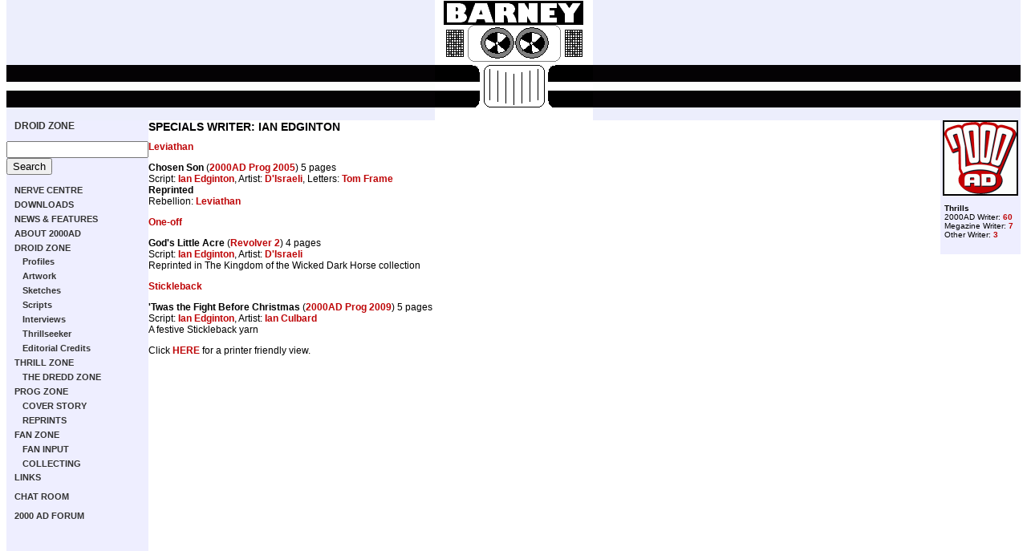

--- FILE ---
content_type: text/html; charset=iso-8859-1
request_url: https://2000ad.org/?zone=droid&page=thrills&Comic=Specials&Field=Writer&choice=iane
body_size: 3910
content:
<html>
<head><title>BARNEY -- droid zone</title><style type="text/css">
<!--
@import url(includes/2000adonline.css);
-->
</style>
</head><body id="boxsize100">
 <table width="100%" border="0" cellpadding="0" cellspacing="0" summary="Main layout table">
<tr><td bgcolor="#EEEEFF" colspan="2" background="images/barney_stripe.gif">
        <p align="center"><a name="top" href="./"><img src="images/barney.gif" alt="BARNEY" width="197" height="150" border="0" /></a></p>
</td></tr>



      <tr>


      <tr>

        <td id="subnav" valign="top" bgcolor="#EEEEFF" width="150px">

          <div id="subnavcontent">






<p><b><a href="?zone=droid">DROID ZONE</a></b></p>


<style type="text/css">
@import url(http://www.google.com/cse/api/branding.css);
</style>

<form action="http://www.google.co.uk/cse" id="cse-search-box">
  <div>
    <input type="hidden" name="cx" value="partner-pub-9073754189512282:hfdjxo-5opg" />
    <input type="hidden" name="ie" value="ISO-8859-1" />
    <input type="text" name="q" size="20" />
    <input type="submit" name="sa" value="Search" />
  </div>
</form>
<script type="text/javascript" src="http://www.google.com/coop/cse/brand?form=cse-search-box&amp;lang=en"></script>


</ul></li></ul><ul class="navlevelone"><li>
<a href="?zone=" title="Toggle section" onclick="swap('nav');return false;">NERVE CENTRE</a>
<ul id="nav" class="defaultList">
<li><a href="?zone=&page=latest" target="_parent">Updates</a></li>
<li><a href="?zone=&page=subscribe" target="_parent">Subscribe</a></li>
<li><a href="?zone=&page=sitemap" target="_parent">Site Map</a></li>
<li><a href="?zone=&page=register" target="_parent">Sign in</a></li>
<li><a href="?zone=&page=webring" target="_parent">Webring Home</a></li>
<li><a href="?zone=&page=help" target="_parent">Help</a></li>
<li><a href="?zone=&page=links" target="_parent">Links</a></li>
</ul></li></ul><ul class="navlevelone"><li>
<a href="?zone=download" title="Toggle section" onclick="swap('navdownload');return false;">DOWNLOADS</a>
<ul id="navdownload" class="defaultList">
<li><a href="?zone=download&page=newwalls" target="_parent">New Wallpaper</a></li>
<li><a href="?zone=download&page=wallpaper" target="_parent">Wallpaper</a></li>
<li><a href="?zone=download&page=tiles" target="_parent">Other Wallpaper Images</a></li>
<li><a href="?zone=download&page=games" target="_parent">2000AD Games</a></li>
<li><a href="?zone=download&page=icons" target="_parent">Cursors and Icons</a></li>
<li><a href="?zone=download&page=movies" target="_parent">Movies and Animations</a></li>
<li><a href="?zone=download&page=screensavers" target="_parent">Screen Savers</a></li>
<li><a href="?zone=download&page=music" target="_parent">Sounds and Music</a></li>
</ul></li></ul><ul class="navlevelone"><li>
<a href="?zone=news" title="Toggle section" onclick="swap('navnews');return false;">NEWS & FEATURES</a>
<ul id="navnews" class="defaultList">
<li><a href="?zone=news&page=features" target="_parent">Features</a></li>
<li><a href="?zone=news&page=games" target="_parent">2000AD Online Games</a></li>
<li><a href="?zone=news&page=photos" target="_parent">Event Photos</a></li>
<li><a href="?zone=news&page=top" target="_parent">Top Photos</a></li>
<li><a href="?zone=news&page=archive" target="_parent">Newsround Archive</a></li>
</ul></li></ul><ul class="navlevelone"><li>
<a href="?zone=info" title="Toggle section" onclick="swap('navinfo');return false;">ABOUT 2000AD</a>
<ul id="navinfo" class="defaultList">
<li><a href="?zone=info&page=what" target="_parent">What is 2000AD?</a></li>
<li><a href="?zone=info&page=history" target="_parent">2000AD in History</a></li>
<li><a href="?zone=info&page=films" target="_parent">2000AD Films</a></li>
<li><a href="?zone=info&page=logos" target="_parent">Logos</a></li>
</ul></li></ul><ul class="navlevelone"><li>
<a href="?zone=droid" title="Toggle section" onclick="swap('navdroid');return false;">DROID ZONE</a>
<ul id="navdroid">
<li><a href="?zone=droid&page=index" target="_parent">Profiles</a></li>
<li><a href="?zone=droid&page=artistindex" target="_parent">Artwork</a></li>
<li><a href="?zone=droid&page=sketchindex" target="_parent">Sketches</a></li>
<li><a href="?zone=droid&page=scriptindex" target="_parent">Scripts</a></li>
<li><a href="?zone=droid&page=interviews" target="_parent">Interviews</a></li>
<li><a href="?zone=droid&page=thrillseeker" target="_parent">Thrillseeker</a></li>
<li><a href="?zone=droid&page=editors" target="_parent">Editorial Credits</a></li>
</ul></li></ul><ul class="navlevelone"><li>
<a href="?zone=thrill" title="Toggle section" onclick="swap('navthrill');return false;">THRILL ZONE</a>
<ul id="navthrill" class="defaultList">
<li><a href="?zone=thrill&page=index" target="_parent">Profiles</a></li>
<li><a href="?zone=thrill&page=thrillindex" target="_parent">Thrillviewer</a></li>
<li><a href="?zone=thrill&page=top" target="_parent">Top Images</a></li>
<li><a href="?zone=thrill&page=characterindex" target="_parent">Artwork</a></li>
<li><a href="?zone=thrill&page=sketchindex" target="_parent">Sketches</a></li>
<li><a href="?zone=thrill&page=phrasebook" target="_parent">Phrasebook</a></li>
</ul></li><ul class="navlevelone"><li>
<a href="?zone=dredd" title="Toggle section" onclick="swap('navdredd');return false;">THE DREDD ZONE</a>
<ul id="navdredd" class="defaultList">
<li><a href="?zone=dredd&page=chiefjudges" target="_parent">Chief Judges</a></li>
<li><a href="?zone=dredd&page=tek" target="_parent">Tek Division</a></li>
<li><a href="?zone=dredd&page=maps" target="_parent">World Map</a></li>
<li><a href="?zone=dredd&page=timelines" target="_parent">Timelines</a></li>
<li><a href="?zone=dredd&page=costume" target="_parent">Judge Dredd Costume</a></li>
</ul>
</ul></li></ul><ul class="navlevelone"><li>
<a href="?zone=prog" title="Toggle section" onclick="swap('navprog');return false;">PROG ZONE</a>
<ul id="navprog" class="defaultList">
<li><a href="?zone=prog&page=profiles" target="_parent">2000AD Progs</a></li>
<li><a href="?zone=prog&page=megprofiles" target="_parent">Judge Dredd Megazines</a></li>
<li><a href="?zone=prog&page=specials" target="_parent">Other publications</a></li>
<li><a href="?zone=prog&page=spinoffs" target="_parent">Merchandise</a></li>
<li><a href="?zone=prog&page=freegifts" target="_parent">Free Gifts</a></li>
</ul></li><ul class="navlevelone"><li>
<a href="?zone=covers" title="Toggle section" onclick="swap('navcovers');return false;">COVER STORY</a>
<ul id="navcovers" class="defaultList">
<li><a href="?zone=covers&page=coversindex" target="_parent">2000AD Progs</a></li>
<li><a href="?zone=covers&page=megindex" target="_parent">Megazines</a></li>
<li><a href="?zone=covers&page=top" target="_parent">Top Covers</a></li>
<li><a href="?zone=covers&page=otherindex" target="_parent">Other Covers</a></li>
<li><a href="?zone=covers&page=reprintindex" target="_parent">Reprints</a></li>
<li><a href="?zone=covers&page=scans" target="_parent">Star Scans</a></li>
<li><a href="?zone=covers&page=sketchindex" target="_parent">Cover Sketches</a></li>
<li><a href="?zone=covers&page=characterindex" target="_parent">Covers by Thrill</a></li>
<li><a href="?zone=covers&page=artistindex" target="_parent">Covers by Artist</a></li>
</ul></li></ul><ul class="navlevelone"><li>
<a href="?zone=reprint" title="Toggle section" onclick="swap('navreprint');return false;">REPRINTS</a>
<ul id="navreprint" class="defaultList">
<li><a href="?zone=reprint&page=profiles" target="_parent">Reprint Profiles</a></li>
<li><a href="?zone=reprint&page=gnprofiles" target="_parent">Graphic Novel Profiles</a></li>
<li><a href="?zone=reprint&page=usprofiles" target="_parent">US Reprints</a></li>
</ul>
</ul></li></ul><ul class="navlevelone"><li>
<a href="?zone=fan" title="Toggle section" onclick="swap('navfan');return false;">FAN ZONE</a>
<ul id="navfan" class="defaultList">
<li><a href="?zone=fan&page=emaillist" target="_parent">Email List</a></li>
<li><a href="?zone=fan&page=survey" target="_parent">Online Survey</a></li>
</ul></li><ul class="navlevelone"><li>
<a href="?zone=input" title="Toggle section" onclick="swap('navinput');return false;">FAN INPUT</a>
<ul id="navinput" class="defaultList">
<li><a href="?zone=input&page=index" target="_parent">Fan Profiles</a></li>
<li><a href="?zone=input&page=thrillindex" target="_parent">Fan Thrills</a></li>
<li><a href="?zone=input&page=fanzines" target="_parent">Fanzines</a></li>
<li><a href="?zone=input&page=fictionindex" target="_parent">Fan Fiction</a></li>
<li><a href="?zone=input&page=artwork" target="_parent">Fan Art</a></li>
<li><a href="?zone=input&page=top" target="_parent">Top Fan Art</a></li>
<li><a href="?zone=input&page=nudredd" target="_parent">Redesign Judge Dredd</a></li>
<li><a href="?zone=input&page=thrillseeker" target="_parent">Thrillseeker</a></li>
</ul></li></ul><ul class="navlevelone"><li>
<a href="?zone=collector" title="Toggle section" onclick="swap('navcollector');return false;">COLLECTING</a>
<ul id="navcollector" class="defaultList">
<li><a href="?zone=collector&page=artindex" target="_parent">Original Artwork</a></li>
<li><a href="?zone=collector&page=class" target="_parent">Classifieds</a></li>
<li><a href="?zone=collector&page=checklist" target="_parent">Collectors' Checklist</a></li>
<li><a href="?zone=collector&page=graphicnovels" target="_parent">Graphic Novel Checklist</a></li>
<li><a href="?zone=collector&page=swap" target="_parent">Mega City Swap Shop</a></li>
<li><a href="?zone=collector&page=dredd" target="_parent">Collecting Dredd</a></li>
<li><a href="?zone=collector&page=price" target="_parent">Price Guide</a></li>
</ul></li></ul><a href="?zone=&page=links&choice=droid" target="_parent">LINKS</a><br><br>
<a href="http://www.2000ad.org/chat/" target="_parent">CHAT ROOM</a><br><br>
<a href="http://www.2000adonline.com/forum/" target="_parent">2000 AD FORUM</a><br>

<br>
<iframe src="http://rcm-uk.amazon.co.uk/e/cm?t=barney-21&o=2&p=8&l=as1&asins=1905437242&fc1=000000&IS2=1&lt1=_blank&m=amazon&lc1=BE0507&bc1=EEEEFF&bg1=EEEEFF&f=ifr" style="width:120px;height:240px;" scrolling="no" marginwidth="0" marginheight="0" frameborder="0"></iframe><iframe src="http://rcm-uk.amazon.co.uk/e/cm?t=barney-21&o=2&p=8&l=as1&asins=1904265014&fc1=000000&IS2=1&lt1=_blank&m=amazon&lc1=BE0507&bc1=EEEEFF&bg1=EEEEFF&f=ifr" style="width:120px;height:240px;" scrolling="no" marginwidth="0" marginheight="0" frameborder="0"></iframe><iframe src="http://rcm-uk.amazon.co.uk/e/cm?t=barney-21&o=2&p=8&l=as1&asins=1904265472&fc1=000000&IS2=1&lt1=_blank&m=amazon&lc1=BE0507&bc1=EEEEFF&bg1=EEEEFF&f=ifr" style="width:120px;height:240px;" scrolling="no" marginwidth="0" marginheight="0" frameborder="0"></iframe>
        


          </div>

        </td>



        <td id="content" valign="top">

          <!-- START OF CONTENT AREA -->



      

<div id="boxout"><img src="/images/character/2000ad.gif" height=90 width=90 border=0 class="stroke2"><p class="smalltext"><b>Thrills</b><br>2000AD Writer: <a target="_parent" href="?zone=droid&amp;page=thrills&Comic=2000AD&Field=Writer&choice=iane">60</a><br>
Megazine Writer: <a target="_parent" href="?zone=droid&amp;page=thrills&Comic=Megazine&Field=Writer&choice=iane">7</a><br>
Other Writer: <a target="_parent" href="?zone=droid&amp;page=thrills&Comic=Specials&Field=Writer&choice=iane">3</a><br>
</p>
<img src="/images/spacer.gif" height=1 width=100 border=0></div>
<h1>SPECIALS WRITER: IAN EDGINTON</h1>
<h2><a target="_parent" href="/?zone=thrill&page=profiles&choice=LEVIATH">Leviathan</a></h2>
<p><b>Chosen Son</b> (<a target="_parent" href="/?zone=prog&page=specials&choice=PROG2005">2000AD Prog 2005</a>) 5 pages<br>
Script: <a href="/?zone=droid&page=profiles&choice=IANE" target="_parent">Ian Edginton</a>, 
Artist: <a href="/?zone=droid&page=profiles&choice=DISRAELI" target="_parent">D'Israeli</a>, 
Letters: <a href="/?zone=droid&page=profiles&choice=TOMF" target="_parent">Tom Frame</a>
<br><b>Reprinted</b><br>Rebellion: <a href="/?zone=reprint&page=gnprofiles&choice=leviathan" target="_parent">Leviathan </a>
</p><h2><a target="_parent" href="/?zone=thrill&page=profiles&choice=ONEOFF">One-off</a></h2>
<p><b>God's Little Acre</b> (<a target="_parent" href="/?zone=prog&page=specials&choice=revolver2">Revolver 2</a>) 4 pages<br>
Script: <a href="/?zone=droid&page=profiles&choice=IANE" target="_parent">Ian Edginton</a>, 
Artist: <a href="/?zone=droid&page=profiles&choice=DISRAELI" target="_parent">D'Israeli</a>
<br>Reprinted in The Kingdom of the Wicked Dark Horse collection</p><h2><a target="_parent" href="/?zone=thrill&page=profiles&choice=STICKLE">Stickleback</a></h2>
<p><b>'Twas the Fight Before Christmas</b> (<a target="_parent" href="/?zone=prog&page=specials&choice=PROG2009">2000AD Prog 2009</a>) 5 pages<br>
Script: <a href="/?zone=droid&page=profiles&choice=IANE" target="_parent">Ian Edginton</a>, 
Artist: <a href="/?zone=droid&page=profiles&choice=IANC" target="_parent">Ian Culbard</a>
<br>A festive Stickleback yarn</p>
<p>Click <a href="functions/print.php" target="_blank">HERE</a> for a printer friendly view.</p>


<p>&nbsp;</p>




          <!-- END OF CONTENT AREA -->

        </td>

      </tr>



      <tr>

        <td id="footerleft">
		<!--<img src="http://www.2000adonline.com/images/template/footer_thrillsucker.gif" alt="Thrillsucker" width="179" height="75" border="0" />-->
		</td>



        <td valign="top" id="footer">

          <p><a href="#top"><img src="images/template/arrow_up.gif" border="0" align="right" height="36" width="36" alt="top"></a>Judge Dredd and 2000 AD &copy; <a href="http://www.rebellion.co.uk/">Rebellion</a> A/S 2008.<br>

BARNEY is a fan site by <script language=javascript>

var email = 'wake';

var emailHost = '2000ad.org';

var contact= 'Wakefield Carter';

document.write('<a href=' + 'ma' + 'il' + 'to:' + email + '@' +

emailHost + '>' + contact + '</a>');

</script> 
based on <a href="http://www.2000adonline.com/">2000 AD Online</a> 2001-2008.


				

</p>

        </td>

      </tr>

    </table>



<script type="text/javascript">
var gaJsHost = (("https:" == document.location.protocol) ? "https://ssl." : "http://www.");
document.write(unescape("%3Cscript src='" + gaJsHost + "google-analytics.com/ga.js' type='text/javascript'%3E%3C/script%3E"));
</script>
<script type="text/javascript">
try {
var pageTracker = _gat._getTracker("UA-9783868-5");
pageTracker._trackPageview();
} catch(err) {}</script>
  </body>

</html>


--- FILE ---
content_type: text/css
request_url: https://2000ad.org/includes/2000adonline.css
body_size: 8912
content:
/* 	2000 AD style sheet 
	Craig Grannell, September 2001
	www.designation.com
	This revision - version 1.0 - 120901 
*/

body {font-family: Verdana, Arial, Helvetica, sans-serif; font-size: 12px; background-color: #fff; text-align: center; margin-top: 0px; margin-bottom: 0px;}

#frame {width: 760px; padding: 0px; text-align: left; border: solid 1px #000; border-top: 0px; border-bottom: 0px; background-color: #fff;}
#framebanner {width: 760px; margin: 0px auto 0px auto; padding: 0px; text-align: left; background-color: #ddd;}

h1 {font-family: Arial, Helvetica, sans-serif; font-weight: bold; font-size: 14px; color: #000;}
h2 {font-family: Arial, Helvetica, sans-serif; font-weight: bold; font-size: 12px; color: #000;}
h3 {font-family: Arial, Helvetica, sans-serif; font-weight: bold; font-size: 12px; color: #000;}
h4 {font-family: Arial, Helvetica, sans-serif; font-weight: bold; font-size: 9px; color: #000;}

p, td {font-family: Verdana, Arial, Helvetica, sans-serif; font-size: 12px; color: #000;}
.redtext {color: #be0507;}
.brightred {color: #ff3300;}
.white {color: #ffffff;}
.16point {font-size : 16px;}
.tinytext {font-size: 8pt;}
.smalltext {font-size: 10px;}
.icons {font-family: JudgementIcons;}
.linkhead {font-family: Arial, Helvetica, sans-serif; font-size: 12pt; text-decoration: none; line-height: 10pt; color: #fff;}

.center {text-align: center;}
.stroke {border: solid 1px #000;}
.stroke2 {border: solid 2px #000;}

td.border {color: #000; background-color: #fff; border: solid 1px; border-color: #000; padding: 5px;}
td.border0 {border: 0px; font-family: Verdana, Arial, Helvetica, sans-serif; font-style: normal; font-size: 10px; color: #000;}

/*
td.tabletext {font-size: 12px; color: #336699; font-weight: bold; font-family: Arial, Helvetica, sans-serif; }
td.border { border:"0.05cm outset #00AAAA"; font-family: Arial, Helvetica, sans-serif; font-weight: bold; font-style: normal; font-size: 10pt; color: #FFFF00; }


th.border { border:"0.05cm outset #00AAAA"; font-family: Arial, Helvetica, sans-serif; font-weight: bold; font-style: normal; font-size: 12pt; color: #000000; }
th.border0 { border:"0.00cm"; font-family: Arial, Helvetica, sans-serif; font-weight: bold; font-style: normal; font-size: 12pt; color: #000000; }
*/

a.menu:link {color: #a97b00; font-weight: bold; text-decoration: none;}
a.menu:active {color: #a97b00; font-weight: bold; text-decoration: none;}
a.menu:visited {color: #a97b00; font-weight: bold; text-decoration: none;}
a.menu:hover {color: #edac00; font-weight: bold; text-decoration: none;}
a.topmenu:link {color: #d6d5d4; font-weight: bold; text-decoration: none;}
a.topmenu:active {color: #d6d5d4; font-weight: bold; text-decoration: none;}
a.topmenu:visited {color: #d6d5d4; font-weight: bold; text-decoration: none;}
a.topmenu:hover {color: #ffffff; font-weight: bold; text-decoration: none;}
a.bbs:visited {color: #663300; font-weight: bold; text-decoration: none;}
a:link {color: #be0507; font-weight: bold; text-decoration: none;}
a:active {color: #be0507; font-weight: bold; text-decoration: none;}
a:visited {color: #be0507; font-weight: bold; text-decoration: none;}
a:hover {color: #ff3300; font-weight: bold; text-decoration: none;}

/* lc = link container */

.lc {
float: left; 
margin: 0px; padding: 0px;
}

.lc a {
font: bold 11px Arial, sans-serif; 
text-transform: uppercase;
background-color: #494966; color: #fff;
text-decoration: none;
border-bottom: solid 5px #494966;
}



.lc a:hover {
border-bottom: solid 5px #fff;
text-decoration: none;
color: #fff;
}

.lc a:hover {
border-bottom: solid 5px #fff;
}

#pullnav .lc a {
padding: 19px 5px 2px 5px; 
text-transform: uppercase;
}

#mainnav .lc a {
padding: 11px 5px 3px 5px;
text-transform: uppercase;
}

/* IE 5 Mac hack - this doesn't validate */

html*#pullnav a, html*#mainnav a {float: left;}

/* IE 5 Mac escape \*/

/*#pullnav a, #mainnav a {float: none;}*/

/* End escape */ 

/* --- sub-navigation styling --- */

#subnavcontent .zonepic {
border-top: 10px solid #fff;
margin-bottom: 10px;
padding: 0; margin: 0;
}

#subnavcontent h1, #subnavcontent h2, #subnavcontent p {
color: #666;
padding-left: 10px;
margin-right: 0;
margin-left: 0;
}

#subnavcontent h1, #subnavcontent h2 {
text-transform: uppercase;
}

#subnavcontent h1 {
font: bold 12px Arial, sans-serif;
line-height: 14px;
margin: 10px 0 0 0;
padding-left: 25px;
background: url(/images/template/bullet_9px_square.gif) 10px 2px no-repeat;
}

#subnavcontent h2 {
font: bold 14px Verdana, Arial, sans-serif;
margin-top: 0;
margin-bottom: 10px;
}

/* extra rule for IE 5.5/Win */
#subnavcontent h1, #subnavcontent h2 {
text-transform: uppercase;
}

/* sub-nav lists */

/* - removed
#subnavcontent ul {
padding: 0;
margin: 0;
}
*/

#subnavcontent a {
color: #333;
}

#subnavcontent ul {
margin: 0 0 0 10px;
padding: 0;
}

#subnavcontent li {
padding: 0;
margin-left: 0;
margin-bottom: 4px;
line-height: 14px;
}

#subnavcontent ul li ul {
font: 11px Verdana, Arial, Helvetica, sans-serif;
color: #fff;
padding-left: 10px;
padding-right: 20px;
margin-right: 0;
margin-left: 0;
margin-top: 3px;
list-style-type: none;
text-transform: none;
}

.navlevelone {
font: bold 11px Verdana, Arial, Helvetica, sans-serif;
color: #fff;
padding-left: 10px;
padding-right: 10px;
margin-right: 0;
margin-left: 0;
list-style-type: none;
text-transform: uppercase;
}

/* extra rule for IE 5.5/Win */
.navlevelone {
text-transform: uppercase;
}

.navleveltwo {
font: 11px Verdana, Arial, Helvetica, sans-serif;
color: #fff;
padding: 0 20px 0 10px;
margin-right: 0;
margin-left: 0;
list-style-type: none;
text-transform: none;
}

.defaultList {
display: none;
}

#pullnav a, #mainnav a {display: block;}

#pullnav a.navsubscribe {
background-color: #babac6;
color: #383854;
border-bottom: solid 5px #babac6;
}

#pullnav a.navsubscribe:hover {
background-color: #babac6;
border-bottom: solid 5px #fff;
text-decoration: none;
color: #383854;
}

#banner img {
border: 2px solid #333;
margin: 0px 0 0px 0;
}


/* search area */

form.searchform {
margin: 0 0 10px 0;
}

.searchbox {
border: 1px solid #fff;
font: 11px Verdana, Arial, Helvetica, sans-serif;
background-color: #53536c;
color: #fff;
width: 92px;
margin-left: 10px;
}

.searchgo {
background-color: #bbb6c1;
color: #fff;
border: 1px solid #fff;
font: bold 11px Verdana, Arial, Helvetica, sans-serif;
width: 32px;
}


/*
a.pagelinks {font-weight: bold; color: #CCCCCC; text-decoration: none; font-family: Arial, Helvetica, sans-serif; font-size: 10pt; line-height: 11pt; }
a.pagelinks:visited {color: #CCCCCC; font-weight: bold;}
a.pagelinks:hover {color: #FFFFFF; font-weight: bold; }

a.tablelinks {font-weight: bold; color: #CCCCCC; text-decoration: none; font-family: Arial, Helvetica, sans-serif; font-size: 10pt; line-height: 11pt; }
a.tablelinks:visited { color: #CCCCCC; font-weight: bold;}
a.tablelinks:hover {  color: #FFFFFF; font-weight: bold; }
*/
/* --- content area --- */

/* boxout stuff */

#boxout {
background-color: #EEEEFF;
float: right;
margin-left: 16px;
padding-bottom: 1.5em;
text-align: center;
}

/* boxout widths */

/* 200px - homepage */
#boxsize200 #boxout {
width: 200px;
}

#boxsize200 #content p {
margin-right: 216px;
}

#boxsize200 #content td p {
margin-right: 0px;
}

#boxsize200 .separator {
margin-right: 216px;
}

#boxsize200 #boxout p {
width: 190px;
margin-right: 0;
}

/* 100px */
#boxsize100 #boxout {
width: 100px;
}

#boxsize100 #content p {
margin-right: 116px;
}

#boxsize100 #content td p {
margin-right: 0px;
}

#boxsize100 .separator {
margin-right: 116px;
}

#boxsize100 #boxout p {
width: 90px;
margin-right: 0;
}

/* 0px - for pages with no sidebar */
/*#boxsize0 #boxout {
display: none;
}*/

#boxsize0 #content p {
margin-right: 0px;
}

#boxsize0 .separator {
margin-right: 0px;
}

/*#boxsize0 #boxout p {
display: none;
}*/



/* boxout content */

#boxout h1, #boxout h2 {
background-color: #bbb6c1;
font: bold 13px Arial, sans-serif;
color: #383854;
text-transform: uppercase;
padding: 6px 8px 4px 8px;
text-align: left; 
} 

#boxout h1 {
margin: 0;
text-transform: uppercase;
}

#boxout h2 {
margin: 10px 0 0 0;
text-transform: uppercase;
}

#boxout p {
padding-left: 5px;
padding-right: 5px;
margin-right: 0;
margin-top: 1em;
margin-bottom: 0;
text-align: left; 
}

#boxout li {
text-align: left; 
}
#footerleft {
background: #EEEEFF;
}

#footer {
background: #EEEEFF;
height: 85px;
padding-top: 3px;
padding-left: 15px;
}

#footer a {
color: #000;
}

#footer a:hover {
color: #d4d4ed;
}


#footer p {
color: #000;
font: 11px Verdana, Arial, sans-serif; 
line-height: 1.3em;
margin: 0;
padding: 18px 30px 0 0;
}

.smallBox {width: 110px;height: 175px;float: left;margin-right: 10px;text-align: center;}
.tallBox {width: 110px;height: 240px;float: left;margin-right: 10px;text-align: center;}
.amazon {width: 120px;height: 480px;float: right;margin-right: 0px;text-align: center;}
.wideBox {width: 200px;height: 150px;float: left;margin-right: 10px;text-align: center;}
.clearBoth {clear: both;}

